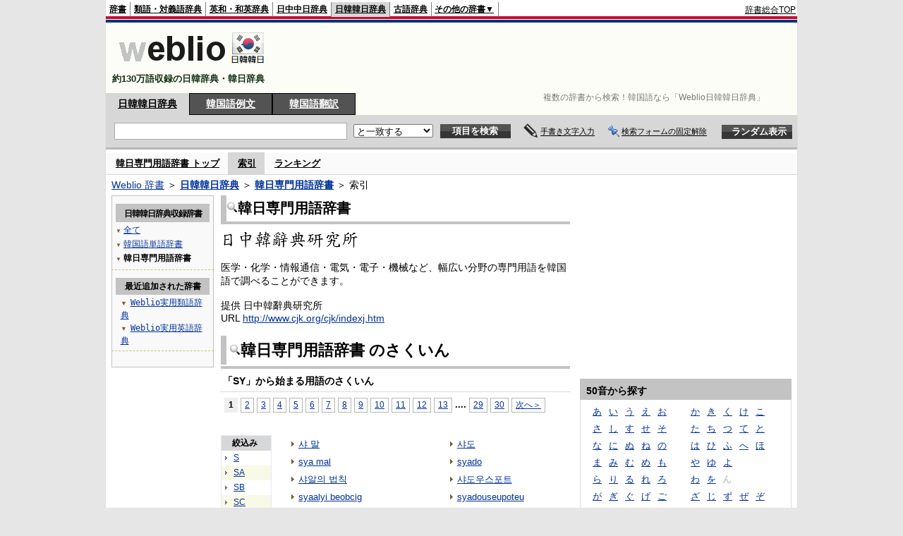

--- FILE ---
content_type: text/html;charset=UTF-8
request_url: https://kjjk.weblio.jp/category/knsyj/s-y
body_size: 17142
content:
<!DOCTYPE HTML PUBLIC "-//W3C//DTD HTML 4.01 Transitional//EN">
<html lang="ja">
<head>
    <meta http-equiv="Content-Type" content="text/html; charset=UTF-8">

<script type="text/javascript" src="https://cdn.weblio.jp/e7/script/include/lib/jquery.min-1.4.4.js?tst=2026011613"
        charset="UTF-8"></script>
<script type="text/javascript" src="//ajax.googleapis.com/ajax/libs/jqueryui/1.8.24/jquery-ui.min.js"
        charset="UTF-8"></script>
<!-- DataLayer -->
<script>
    
    dataLayer = [{
        
        'splitTest': 'B'
    }];
</script>
<!-- /DataLayer -->
<!-- Start Google Tag Manager -->
<script>
    (function(w,d,s,l,i) {
        w[l]=w[l]||[];
        w[l].push({'gtm.start':new Date().getTime(),event:'gtm.js'});
        var f=d.getElementsByTagName(s)[0],j=d.createElement(s),dl=l!='dataLayer'?'&l='+l:'';
        j.async=true;
        j.src='//www.googletagmanager.com/gtm.js?id='+i+dl;
        f.parentNode.insertBefore(j,f);
    })(window,document,'script','dataLayer','GTM-WCM52W');
</script>
<!-- End Google Tag Manager -->
<link rel="manifest" href="https://kjjk.weblio.jp/manifest.json"/>
<link rel="icon" sizes="144x144" href="https://cdn.weblio.jp/e7/img/favicon/kjjk.png"/>
<link rel="apple-touch-icon" href="https://cdn.weblio.jp/e7/img/favicon/kjjk.png"/>
<title>索引「SY」 - 日韓韓日専門用語 - Weblio日韓韓日辞典</title>
<meta name="description" content="韓日専門用語辞書の索引「SY」。例えば、샤 말、sya mal、샤알의 법칙、syaalyi beobcig、샤아프 계열、syaapeu gyeyeol、샤아프 샌드、syaapeu saendeu、샤아프벤드、syaapeubendeu、などの用語があります。">
<meta name="keywords" content="韓日専門用語辞書,Weblio日韓韓日辞典,샤 말,sya mal,샤알의 법칙,syaalyi beobcig,샤아프 계열,syaapeu gyeyeol,샤아프 샌드,syaapeu saendeu,샤아프벤드,syaapeubendeu">
<link rel="stylesheet" type="text/css" href="https://cdn.weblio.jp/e7/styles/pc/kjjk/wordlist/root.css?tst=2026011613">
<script type="text/javascript" src="https://cdn.weblio.jp/e7/script/word_list.js?tst=2026011613" charset="UTF-8"></script>
<script type="text/javascript" src="https://cdn.weblio.jp/e7/script/fix_form_box.js?tst=2026011613" charset="UTF-8"></script>
<style>
    .mainWL {
        font-family: "MS Gothic", "平成角ゴシック", monospace, sans-serif;
        line-height: 1.5em;
        text-align: left;
        padding: 0;
    }
    #formBoxESelSmtIcn{
        background-image:url(https://cdn.weblio.jp/e7/img/icons/icnOblGy.png);
        background-position:0 0;
        background-repeat:no-repeat;
        display:block;
        float:left;
        height:11px;
        left:2px;
        position:relative;
        top:2px;
        width:11px;
    }
    .formBoxIClIcn{
        background-image:url(https://cdn.weblio.jp/e7/img/icons/FmCancel.png);
        background-repeat:no-repeat;
        border:none;
        cursor:pointer;
        display:block;
        height:22px;
        position:right;
        width:22px;
    }
    .CtgryUlL li,.CtgryUlR li{
        background:url(https://cdn.weblio.jp/e7/img/icons/IconArrBrn.png) no-repeat left center;
        font-family:arial, sans-serif;
        font-size:1.1em;
        list-style:none;
        margin:9px 0 0 8px;
        padding:1px 0 0 10px;
    }

    ul.RankBc{
        color:#000;
        line-height:1.5em;
        list-style-image:url(https://cdn.weblio.jp/e7/img/icon_note_gray.png);
        margin:0;
        padding:0 0 0 15px;
    }
    .mainWL{
        font-family:"ＭＳ ゴシック","平成角ゴシック",monospace, sans-serif;
        line-height:1.5em;
        text-align:left;
        padding:0;
    }
    #CtgryNimoji li.CtgryNimojiTd0{
        background:#fff url(https://cdn.weblio.jp/e7/img/icons/iconArrBS.png) no-repeat 5px center;
    }

    #CtgryNimoji li.CtgryNimojiTd1{
        background:#f9f9e8 url(https://cdn.weblio.jp/e7/img/icons/iconArrBS.png) no-repeat 5px center;
    }

    #CtgryNimoji li.Target2Char{
        background:#535353 url(https://cdn.weblio.jp/e7/img/icons/iconArrWS.png) no-repeat 5px center;
    }
    .mainBoxB table tr td p.mainRankU{
        background:url(https://cdn.weblio.jp/e7/img/iconMainRankU.png) no-repeat center center;
        text-align:center;
        width:30px;
    }

    .mainBoxB table tr td p.mainRankD{
        background:url(https://cdn.weblio.jp/e7/img/iconMainRankD.png) no-repeat center center;
        text-align:center;
        width:30px;
    }

    .mainBoxB table tr td p.mainRankS{
        background:url(https://cdn.weblio.jp/e7/img/iconMainRankS.png) no-repeat center center;
        text-align:center;
        width:30px;
    }

    .mainBoxB table tr td p.mainRankN{
        background:url(https://cdn.weblio.jp/e7/img/iconMainRankN.png) no-repeat center center;
        text-align:center;
        width:30px;
    }
    .treeBoxC a:link, .treeBoxC a:visited, .treeBoxC a:active{
        font-family:"MS Gothic","平成角ゴシック",monospace,sans-serif;
        line-height:1.5em;
        padding:0 4px 0 5px;
    }
    .topAdIMGSp a{
        background:url(https://cdn.weblio.jp/e7/img/iconCrcRd.png) no-repeat left 0.1em;
        font-size:0.9em;
        font-weight:bold;
        padding-left:1.2em;
    }
    .sideBoxBRHCom{
        background-color:#c3c3c3;
        border:#c3c3c3 solid;
        border-width:0 0 1px 0;
        color:#000;
        font-weight:bold;
        margin:0;
        padding:5px 3px 5px 7px;
        text-align:left;
    }
    .sideBoxBRCCom{
        background-color:#f9f9f9;
        border:#ccc solid;
        border-width:0 1px 1px 1px;
        margin-bottom:10px;
        padding:5px;
        text-align:left;
    }
    .sideBxStGyH{
        background-color:#ccc;
        background-image:url(https://cdn.weblio.jp/e7/img/icons/bgSideBxStGy.png);
        background-position:0 0;
        background-repeat:repeat-x;
        border:#666 solid 1px;
        color:#fff;
        height:24px;
    }
    .sideBxAdbH{
        background-color:#ccc;
        background-image:url(https://cdn.weblio.jp/e7/img/icons/bgSideBxStGy.png);
        background-position:0 0;
        background-repeat:repeat-x;
        border:#666 solid 1px;
        color:#fff;
        height:24px;
    }
    .sideBxCrmExH{
        background-color:#ccc;
        background-image:url(https://cdn.weblio.jp/e7/img/icons/bgSideBxStGy.png);
        background-position:0 0;
        background-repeat:repeat-x;
        border:#666 solid 1px;
        color:#fff;
        height:24px;
    }
    .adH a{
        background:url(https://cdn.weblio.jp/e7/img/iconArrRd.png) no-repeat left 0.1em;
        margin-right:10px;
        padding-left:12px;
    }
    .adW a{
        background:url(https://cdn.weblio.jp/e7/img/iconArrRd.png) no-repeat left 0.2em;
        margin-right:10px;
        padding-left:12px;
    }
    .wrpCmp{
        border:#ffd320 solid;
        border-width:0 0 1px 0;
        height:25px;
        margin:15px 0 5px 0;
    }

    .wrpCmp p{
        border:#ffd320 solid;
        border-width:0 0 0 5px;
        font-size:1.3em;
        height:20px;
        margin:0;
        padding:0 0 3px 5px;
    }
    .wrpCmpCom{
        border:#c3c3c3 solid;
        border-width:0 0 1px 0;
        height:25px;
        margin:15px 0 5px 0;
    }
    .wrpCmpCom p{
        border:#c3c3c3 solid;
        border-width:0 0 0 5px;
        font-size:1.3em;
        height:20px;
        margin:0;
        padding:0 0 3px 5px;
    }
    .adU a{
        background:url(https://cdn.weblio.jp/e7/img/iconCrcRd.png) no-repeat left 0.1em;
        font-size:1.1em;
        font-weight:bold;
        padding-left:1.2em;
    }
    .wrpIMCmp{
        border:#ffd320 solid;
        border-width:0 0 1px 0;
        height:25px;
        margin:5px 0 5px 0;
    }

    .wrpIMCmp p{
        border:#ffd320 solid;
        border-width:0 0 0 5px;
        font-size:1.1em;
        font-weight:bolder;
        height:18px;
        margin:0;
        padding:2px 0 5px 5px;
    }
    .wrpIMCmpCom{
        border:#c3c3c3 solid;
        border-width:0 0 1px 0;
        height:25px;
        margin:5px 0 5px 0;
    }

    .wrpIMCmpCom p{
        border:#c3c3c3 solid;
        border-width:0 0 0 5px;
        font-size:1.1em;
        font-weight:bolder;
        height:18px;
        margin:0;
        padding:2px 0 5px 5px;
    }
    .adFISb .adHIcn{
        background-image:url(https://cdn.weblio.jp/e7/img/icons/iconYkP.png);
        background-position:0 0;
        background-repeat:no-repeat;
        display:block;
        float:left;
        height:13px;
        margin:3px 0 0 0;
        padding:0 0 0 0;
        width:14px;
    }
    .adFIBIcn .adHIcn{
        background-image:url(https://cdn.weblio.jp/e7/img/icons/iconYkP.png);
        background-position:-14px 0;
        background-repeat:no-repeat;
        display:block;
        float:left;
        height:13px;
        margin:3px 0 0 0;
        padding:0 0 0 0;
        width:14px;
    }

    .adFISbWrpTwo .adHSpl{
        background-image:url(https://cdn.weblio.jp/e7/img/icons/wRenew/iconPntPk.png);
        background-position:left center;
        background-repeat:no-repeat;
        padding-left:10px;
    }
    .adFISbWrpFt .adFIIcn{
        background-image:url(https://cdn.weblio.jp/e7/img/icons/adBoxArrow.png);
        background-repeat:no-repeat;
        height:40px;
        width:40px;
    }
    .topAdIMM a{
        background:url(https://cdn.weblio.jp/e7/img/iconPrRd.png) no-repeat left 0.1em;
        font-size:0.9em;
        padding-left:2.2em;
    }
    .ocmAdHIcnImg{
        background-image:url(https://cdn.weblio.jp/e7/img/icons/wRenew/iconPntPk.png);
        background-position:left center;
        background-repeat:no-repeat;
        height:10px;
        padding-left:10px;
        width:6px;
    }
    .sideBoxHCom{
        background-color:#c3c3c3;
        color:#000;
        font-weight:bold;
        margin:0;
        padding:5px 0;
        text-align:left;
    }
    .bulb0{
        background-image:url(https://cdn.weblio.jp/e7/img/icons/iconBLB.png);
        background-position:0 0;
        background-repeat:no-repeat;
        height:0%;
        margin:0 0 0 0;
        padding:0 49px 1px 0;
        position:relative;
        top:-2px;
    }
    .bulb1{
        background-image:url(https://cdn.weblio.jp/e7/img/icons/iconBLB.png);
        background-position:0 -12px;
        background-repeat:no-repeat;
        height:0%;
        margin:0 0 0 0;
        padding:0 49px 1px 0;
        position:relative;
        top:-2px;
    }
    .bulb2{
        background-image:url(https://cdn.weblio.jp/e7/img/icons/iconBLB.png);
        background-position:0 -24px;
        background-repeat:no-repeat;
        height:0%;
        margin:0 0 0 0;
        padding:0 49px 1px 0;
        position:relative;
        top:-2px;
    }
    .bulb3{
        background-image:url(https://cdn.weblio.jp/e7/img/icons/iconBLB.png);
        background-position:0 -36px;
        background-repeat:no-repeat;
        height:0%;
        margin:0 0 0 0;
        padding:0 49px 1px 0;
        position:relative;
        top:-2px;
    }
    .bulb4{
        background-image:url(https://cdn.weblio.jp/e7/img/icons/iconBLB.png);
        background-position:0 -48px;
        background-repeat:no-repeat;
        height:0%;
        margin:0 0 0 0;
        padding:0 49px 1px 0;
        position:relative;
        top:-2px;
    }
    .bulb5{
        background-image:url(https://cdn.weblio.jp/e7/img/icons/iconBLB.png);
        background-position:0 -60px;
        background-repeat:no-repeat;
        height:0%;
        margin:0 0 0 0;
        padding:0 49px 1px 0;
        position:relative;
        top:-2px;
    }
    .kanaAlpha{
        display:block;
        font-family:"MS Gothic","平成角ゴシック",monospace,sans-serif;
        font-size:13px;
        margin:0 0 10px 7px;
        line-height:1.85em;
        text-align:left;
    }
    .sideBxStApHCmn{
        background-color:#ccc;
        background-image:url(https://cdn.weblio.jp/e7/img/icons/bgSideBxStGy.png);
        background-position:0 0;
        background-repeat:repeat-x;
        border:#666 solid 1px;
        color:#fff;
        height:24px;
        padding:0;
        margin:0;
        _width:300px;
    }
    .sideBxPblshDlH{
        background-color:#ccc;
        background-image:url(https://cdn.weblio.jp/e7/img/icons/bgSideBxStGy.png);
        background-position:0 0;
        background-repeat:repeat-x;
        border:#666 solid 1px;
        color:#fff;
        height:24px;
        margin:0;
        padding:0;
        _width:300px;
    }
    .sideBoxWLH{
        background:url(https://cdn.weblio.jp/e7/img/cateSideBBgGry.png) no-repeat;
        border:#ffd320 solid;
        border-width:0 0 1px 5px;
        font-weight:bold;
        height:25px;
    }
    .sideWordList *{
        font-family:"MS Gothic","平成角ゴシック",monospace,sans-serif;
    }
    .sideBoxRH{
        border:#ffd320 solid 1px;
        color:#000;
        font-weight:bold;
        margin:0;
    }
    .sideBoxRH p{
        background-color:#ffd320;
        border:#fff solid 1px;
        font-weight:bold;
        margin:0;
        padding:3px;
    }
    .sideBoxRHCom{
        background-color:#c3c3c3;
        color:#000;
        font-weight:bold;
        margin:0;
        padding:5px 3px 5px 7px;
        text-align:left;
    }
    .sideBoxRC{
        border:#ffd320 solid;
        border-width:0 1px 1px 1px;
        margin-bottom:10px;
        padding:0 0 15px 0;
        text-align:center;
    }
    .sideRankHH a{
        background:url(https://cdn.weblio.jp/e7/img/iconBoxArrBl.png) no-repeat left center;
        padding:0 0 0 15px;
    }

    .sideRankHM a{
        background:url(https://cdn.weblio.jp/e7/img/iconBoxArrBl.png) no-repeat left center;
        padding:0 0 0 15px;
    }

    .sideRankHL a{
        background:url(https://cdn.weblio.jp/e7/img/iconBoxArrBl.png) no-repeat left center;
        padding:0 0 0 15px;
    }
    .sideBoxRC table tr td p.sideRankU{
        background:url(https://cdn.weblio.jp/e7/img/iconSideRankU.png) no-repeat center center;
        text-align:center;
        width:30px;
    }

    .sideBoxRC table tr td p.sideRankD{
        background:url(https://cdn.weblio.jp/e7/img/iconSideRankD.png) no-repeat center center;
        text-align:center;
        width:30px;
    }

    .sideBoxRC table tr td p.sideRankS{
        background:url(https://cdn.weblio.jp/e7/img/iconSideRankS.png) no-repeat center center;
        text-align:center;
        width:30px;
    }

    .sideBoxRC table tr td p.sideRankN{
        background:url(https://cdn.weblio.jp/e7/img/iconSideRankN.png) no-repeat center center;
        text-align:center;
        width:30px;
    }
    .sideRank .sideRankMO{
        background:url(https://cdn.weblio.jp/e7/img/iconPlus.png) no-repeat;
        margin:10px 0 10px 20px;
        padding-left:12px;
    }

    .sideRank .sideRankMC{
        background:url(https://cdn.weblio.jp/e7/img/iconMinus.png) no-repeat;
        margin:10px 0 10px 20px;
        padding-left:12px;
    }
    .sideRankD div p{
        background:url(https://cdn.weblio.jp/e7/img/arrow_right_grn.png) no-repeat;
        margin:10px 0 10px 30px;
        padding-left:10px;
    }

    .sideBoxCal{
        border:#ffd320 solid;
        border-width:0 1px 1px 1px;
        margin-bottom:10px;
        padding:0 0 15px 0;
        text-align:center;
    }

    .sideBoxCal div.sideRankBtnY{
        border-bottom:#ffd320 dotted 2px;
        padding:4px 0 8px 2px;
        text-align:left;
    }
    .sideBoxCal div.sideRankBtnM{
        border-bottom:#ffd320 dotted 1px;
        padding:6px 0 2px 20px;
        text-align:left;
    }
    .sideBoxCalCom{
        background-color:#f9f9f9;
        border:#ccc solid;
        border-width:0 1px 1px 1px;
        margin-bottom:10px;
        padding:0 0 15px 0;
        text-align:center;
    }
    .sideBoxBRH{
        border:#ffd320 solid 1px;
        color:#000;
        font-weight:bold;
        margin:0;
    }
    .sideBoxBRH p{
        background-color:#ffd320;
        border:#fff solid 1px;
        font-weight:bold;
        margin:0;
        padding:3px;
    }
    .sideBoxBRC{
        border:#ffd320 solid;
        border-width:0 1px 1px 1px;
        margin-bottom:10px;
        padding:6px 6px 0 6px;
    }
    #rankHCom{
        background-color:#c3c3c3;
        color:#000;
    }
    #footCat{
        background-color:#f9f9f9;
        border-bottom:#c0c0c0 solid 1px;
        color:#9e9e9e;
        font-size:0.8em;
        line-height:1.3em;
        padding:6px 0;
        text-align:center;
    }
</style>
<script type="text/javascript">handwritingRecognitionKr("02b9230de7855c20");</script></head>
<body>
<!-- Start Google Tag Manager (noscript) -->
<noscript>
  <iframe src="//www.googletagmanager.com/ns.html?id=GTM-WCM52W" height="0" width="0" style="display:none;visibility:hidden"></iframe>
</noscript>
<!-- End Google Tag Manager (noscript) -->
<div ID=base>
    <div ID=layout>
        <a name="top"></a>
        <div ID=headMidashiC>
    <h1 title="複数の辞書から検索！韓国語なら「Weblio日韓韓日辞典」">
        複数の辞書から検索！韓国語なら「Weblio日韓韓日辞典」
    </h1>
</div>
<div ID=headBarKr>
    <div ID=headBarL>
        <p>
    <a href="https://www.weblio.jp/" title="辞典・百科事典の検索サービス - Weblio辞書">辞書</a>
</p>
<p>
    <a href="https://thesaurus.weblio.jp/" title="類語辞典・シソーラス・対義語 - Weblio辞書">類語・対義語辞典</a>
</p>
<p>
    <a href="https://ejje.weblio.jp/" title="英和辞典・和英辞典 - Weblio辞書">英和・和英辞典</a>
</p>
<p>
    <a href="https://cjjc.weblio.jp/" title="中国語辞書 - Weblio日中中日辞典">日中中日辞典</a>
</p>
<p class=headBarSelKr>
    <a href="https://kjjk.weblio.jp/" title="韓国語辞書 - Weblio日韓韓日辞典">日韓韓日辞典</a>
</p>
<p>
    <a href="https://kobun.weblio.jp/" title="古文辞書 - Weblio古語辞典">古語辞典</a>
</p>
<ul 
        ID=NaviNoPulDwn
        onmouseout="showGlobalNaviOtherLinks();"
        onmouseover="showGlobalNaviOtherLinks();">
    <li ID=NaviNoPulDwnLi>その他の辞書▼
        <ul ID=NaviNoPulDwnLiUl>
            <li class=NaviNoPulDwnLiUlLi>
                <a href="https://fjjf.weblio.jp/" title="フランス語辞書 - Weblioフランス語辞典">フランス語辞典</a></li>
            </li>
            <li class=NaviNoPulDwnLiUlLi>
                <a href="https://njjn.weblio.jp/" title="インドネシア語辞書 - Weblioインドネシア語辞典">インドネシア語辞典</a>
            </li>
            <li class=NaviNoPulDwnLiUlLi>
                <a href="https://tjjt.weblio.jp/" title="タイ語辞書 - Weblioタイ語辞典">タイ語辞典</a>
            </li>
            <li class=NaviNoPulDwnLiUlLi>
                <a href="https://vjjv.weblio.jp/" title="ベトナム語辞書 - Weblioベトナム語辞典">ベトナム語辞典</a>
            </li>
            </ul>
    </li>
</ul>
</div>
    <div ID=headBarR>
        <span class=headBarRLg>
            <span id=hdUsrInfoJS title="ログイン"></span></span>
        <a href="https://www.weblio.jp/"
           title="辞典・百科事典の検索サービス - Weblio辞書">辞書総合TOP</a>
        </div>
    <b class=clr></b>
</div>


<table ID=logoBar summary="検索ボックスのテーブル">
    <tr>
        <td ID=logoBarL>
            <a href="https://kjjk.weblio.jp/" title="韓国語辞書 - Weblio日韓韓日辞典"><img
                    src="https://cdn.weblio.jp/e7/img/logoKr_LM.png"
                    alt="韓国語辞書 - Weblio日韓韓日辞典"></a>

            <div ID=logoBarCC>約130万語収録の日韓辞典・韓日辞典
            </div>

        </td>
        <td ID=logoBarR>
            <script>
    google_ad_client = "ca-pub-2521481089881749";
    google_ad_slot = "4636015102";
    google_ad_width = 728;
    google_ad_height = 90;
    
        google_ad_region = "Weblio_kjjk";
    </script>
<script type="text/javascript" src="https://pagead2.googlesyndication.com/pagead/show_ads.js"></script>
</td>
    </tr>
</table>
<form action="https://kjjk.weblio.jp/content_find" method="get" name="f">
<div ID=formBoxWrp>
<p class=formBoxCC>
<a href="https://kjjk.weblio.jp/" title="日韓韓日辞典">日韓韓日辞典</a>
</p>
<p onclick="ht(this, 'https://kjjk.weblio.jp/sentence/content/');" class=formBoxCW>
<a onclick="return cu(this, 'https://kjjk.weblio.jp/sentence/content/')" href="https://kjjk.weblio.jp/sentence/" title="韓国語例文">韓国語例文</a></p>
<p class=formBoxCW>
<a href="https://translate.weblio.jp/korean/" title="韓国語翻訳">韓国語翻訳</a>
</p>
<br class=clr>
<div ID=formBoxCntC><table ID=headBxT><tr><td ID=headBxTL><table class=formBoxIWrp><tr><td><input class="formBoxITxt" value="" maxlength="2048" type="text" name="query" id="combo_txt"></td><td><span class="combo_txt_clr formBoxIClIcnNon">&nbsp;</span></td></tr></table></td><td ID=headBxTC><select name="searchType" class=formSelect>
<option value="exact" selected>と一致する</option>
<option value="prefix">で始まる</option>
<option value="contains">を含む</option>
<option value="suffix">で終わる</option>
<option value="text">を解説文に含む</option>
</select>
</td>
<td ID=headBxTR><input type="submit" value="項目を検索" class=formButton><span class=inKoWrp><span class=inKoH>&nbsp;</span><span class=inKoB>&nbsp;</span></span></td><td class=hwrPpUpTrgr><img src="https://cdn.weblio.jp/e7/img/icons/iconhwrPpUp.png" alt="" class=hwrPpUpTrgrBtn><b>手書き文字入力</b></td>
<td class=formBoxLEBtnFxWrp><img src="https://cdn.weblio.jp/e7/img/icons/iconFxFmOn.png" alt="" class=formBoxLEFxFmBtn><b class=formBoxLEFxFmTxt></b></td>
<td ID=formBoxR><input type="submit" name="random-select" value="ランダム表示" class=formBoxRd><span class=inRnWrp><span class=inRnCnt><span class=inRnH>&nbsp;</span><span class=inRnB>&nbsp;</span></span></span></td></tr></table><br class=clr></div></div></form><form action="https://kjjk.weblio.jp/content_find" method="get" name="fhfx">
<input type="hidden" name="fixFmFocusType" value="">
<div ID=formFixBoxWrp>
<div ID=formFixBoxB>
<div ID=formFixBoxCntC><table ID=headFixBxT><tr><td ID=headFixBxTL><table class=formBoxIWrp>
<tr><td><input class="formBoxITxt" value="" maxlength="2048" type="text" name="query" id="combo_fix_txt"></td><td><span class="combo_txt_clr formBoxIClIcnNon">&nbsp;</span></td></tr></table></td><td ID=headFixBxTC><select name="searchType" class=formSelect>
<option value="exact" selected>と一致する</option>
<option value="prefix">で始まる</option>
<option value="contains">を含む</option>
<option value="suffix">で終わる</option>
<option value="text">を解説文に含む</option>
</select>
</td>
<td ID=headFixBxTR><input type="submit" value="項目を検索" class=formButton><span class=inKoWrp><span class=inKoH>&nbsp;</span><span class=inKoB>&nbsp;</span></span></td><td class=hwrPpUpTrgr><img src="https://cdn.weblio.jp/e7/img/icons/iconhwrPpUp.png" alt="" class=hwrPpUpTrgrBtn><b>手書き文字入力</b></td>
<td class=formBoxLEBtnFxWrp><img src="https://cdn.weblio.jp/e7/img/icons/iconFxFmOn.png" alt="" class=formBoxLEFxFmBtn><b class=formBoxLEFxFmTxt></b></td>
<td ID=formFixBoxR><input type="submit" name="random-select" value="ランダム表示" class=formBoxRd><span class=inRnWrp><span class=inRnCnt><span class=inRnH>&nbsp;</span><span class=inRnB>&nbsp;</span></span></span></td></tr></table><br class=clr>
</div>
<br class=clr></div></div></form><script type="text/javascript"><!--
$(document).ready(function(){

});

//--></script>
<div ID=headBoxCmk>
    </div>
<!-- メニュー開始 -->
<div ID=menu>
<div ID=menuWrap><!--[if IE]><div ID=menuWrapIE><![endif]--><div class=menuOff><a href="https://kjjk.weblio.jp/cat/knsyj">韓日専門用語辞書 トップ</a></div><div class=menuOn><a href="https://kjjk.weblio.jp/category/knsyj" class=selectedMenu>索引</a></div><div class=menuOff><a href="https://kjjk.weblio.jp/ranking/knsyj">ランキング</a></div><br class=clr>
<!--[if IE]></div><![endif]--></div></div>
<!-- /メニュー終了 -->
<div ID=topic><a href="https://www.weblio.jp/" title="辞典・百科事典の検索サービス - Weblio辞書">Weblio 辞書</a> ＞ <b><a href="https://kjjk.weblio.jp/" title="日韓韓日辞典">日韓韓日辞典</a></b> ＞ <b><a href="https://kjjk.weblio.jp/cat/knsyj" title="韓日専門用語辞書">韓日専門用語辞書</a></b> ＞ 索引</div>

        <!-- コンテンツ開始 -->
        <div ID=wrapper>

            <!-- メイン開始 -->
            <div ID=main>

                <!-- メインナビ開始 -->
                <div class=mainBoxH>
<h2><img src="https://cdn.weblio.jp/e7/img/IconMagnif.png" alt="">韓日専門用語辞書</h2>
</div>
<div class=mainBoxB>
<table ID=introLgDict>
<tr>
<td>
<a href="https://www.weblio.jp/redirect?dictCode=KNSYJ&amp;url=http%3A%2F%2Fwww.cjk.org%2Fcjk%2Findexj.htm" class=lgDict><img class=lgDictLg src="https://cdn.weblio.jp/e7/img/lg_knsyj.png" alt="日中韓辭典研究所" width="196" height="31"><img src="https://cdn.weblio.jp/e7/img/spacer.gif" class=lgDictSp alt="日中韓辭典研究所" width="198" height="33" style="display:block;position:relative;margin-top:-33px;"></a><br>
医学・化学・情報通信・電気・電子・機械など、幅広い分野の専門用語を韓国語で調べることができます。<br><br>
提供 日中韓辭典研究所<br>
URL <a href="https://www.weblio.jp/redirect?dictCode=KNSYJ&amp;url=http%3A%2F%2Fwww.cjk.org%2Fcjk%2Findexj.htm" title="">http://www.cjk.org/cjk/indexj.htm</a>
</td>
</tr>
</table>

</div>
<!-- メインナビ終了 -->

                <div class=mainBoxH>
                            <table>
                                <tr>
                                    <td class=mainBoxHTL><h2><img
                                            src="https://cdn.weblio.jp/e7/img/IconMagnif.png"
                                            alt="">韓日専門用語辞書 のさくいん</h2></td>
                                    <td class=mainBoxHTR></td>
                                </tr>
                            </table>
                        </div>
                        <div class=mainBoxB>
                            <p class=kashira>
                                「SY」から始まる用語のさくいん
                            </p>
                            <div class=CtgryPg>
                                <!--[if !IE]>--><span class=CtgryPgNIE><!--<![endif]-->
<span class=TargetPage>1</span>
<a href="https://kjjk.weblio.jp/category/knsyj/s-y/2">2</a>
<a href="https://kjjk.weblio.jp/category/knsyj/s-y/3">3</a>
<a href="https://kjjk.weblio.jp/category/knsyj/s-y/4">4</a>
<a href="https://kjjk.weblio.jp/category/knsyj/s-y/5">5</a>
<a href="https://kjjk.weblio.jp/category/knsyj/s-y/6">6</a>
<a href="https://kjjk.weblio.jp/category/knsyj/s-y/7">7</a>
<a href="https://kjjk.weblio.jp/category/knsyj/s-y/8">8</a>
<a href="https://kjjk.weblio.jp/category/knsyj/s-y/9">9</a>
<a href="https://kjjk.weblio.jp/category/knsyj/s-y/10">10</a>
<a href="https://kjjk.weblio.jp/category/knsyj/s-y/11">11</a>
<a href="https://kjjk.weblio.jp/category/knsyj/s-y/12">12</a>
<a href="https://kjjk.weblio.jp/category/knsyj/s-y/13">13</a>
<span class=tripleDot>...</span>.
<a href="https://kjjk.weblio.jp/category/knsyj/s-y/29">29</a>
<a href="https://kjjk.weblio.jp/category/knsyj/s-y/30">30</a>
<a href="https://kjjk.weblio.jp/category/knsyj/s-y/2">次へ＞</a>
<!--[if !IE]>--></span><!--<![endif]-->
<br>
</div>
                            <br>
                            <div class=CtgryLink>
                                <ul ID="CtgryNimoji">
                                    <li ID="CtgryNimojiHead">絞込み</li>
                                    <li class=CtgryNimojiTd0><a href="https://kjjk.weblio.jp/category/knsyj/s">S</a></li>
<li class=CtgryNimojiTd1><a href="https://kjjk.weblio.jp/category/knsyj/s-a">SA</a></li>
<li class=CtgryNimojiTd0><a href="https://kjjk.weblio.jp/category/knsyj/s-b">SB</a></li>
<li class=CtgryNimojiTd1><a href="https://kjjk.weblio.jp/category/knsyj/s-c">SC</a></li>
<li class=CtgryNimojiTd0><a href="https://kjjk.weblio.jp/category/knsyj/s-d">SD</a></li>
<li class=CtgryNimojiTd1><a href="https://kjjk.weblio.jp/category/knsyj/s-e">SE</a></li>
<li class=CtgryNimojiTd0><a href="https://kjjk.weblio.jp/category/knsyj/s-f">SF</a></li>
<li class=CtgryNimojiTd1><a href="https://kjjk.weblio.jp/category/knsyj/s-g">SG</a></li>
<li class=CtgryNimojiTd0><a href="https://kjjk.weblio.jp/category/knsyj/s-h">SH</a></li>
<li class=CtgryNimojiTd1><a href="https://kjjk.weblio.jp/category/knsyj/s-i">SI</a></li>
<li class=CtgryNimojiTd0><a href="https://kjjk.weblio.jp/category/knsyj/s-j">SJ</a></li>
<li class=CtgryNimojiTd1><a href="https://kjjk.weblio.jp/category/knsyj/s-k">SK</a></li>
<li class=CtgryNimojiTd0><a href="https://kjjk.weblio.jp/category/knsyj/s-l">SL</a></li>
<li class=CtgryNimojiTd1><a href="https://kjjk.weblio.jp/category/knsyj/s-m">SM</a></li>
<li class=CtgryNimojiTd0><a href="https://kjjk.weblio.jp/category/knsyj/s-n">SN</a></li>
<li class=CtgryNimojiTd1><a href="https://kjjk.weblio.jp/category/knsyj/s-o">SO</a></li>
<li class=CtgryNimojiTd0><a href="https://kjjk.weblio.jp/category/knsyj/s-p">SP</a></li>
<li class=CtgryNimojiTd1><a href="https://kjjk.weblio.jp/category/knsyj/s-q">SQ</a></li>
<li class=CtgryNimojiTd0><a href="https://kjjk.weblio.jp/category/knsyj/s-r">SR</a></li>
<li class=CtgryNimojiTd1><a href="https://kjjk.weblio.jp/category/knsyj/s-s">SS</a></li>
<li class=CtgryNimojiTd0><a href="https://kjjk.weblio.jp/category/knsyj/s-t">ST</a></li>
<li class=CtgryNimojiTd1><a href="https://kjjk.weblio.jp/category/knsyj/s-u">SU</a></li>
<li class=CtgryNimojiTd0><a href="https://kjjk.weblio.jp/category/knsyj/s-v">SV</a></li>
<li class=CtgryNimojiTd1><a href="https://kjjk.weblio.jp/category/knsyj/s-w">SW</a></li>
<li class=CtgryNimojiTd0><b class=NoEntry>SX</b></li>
<li class=Target2Char><b class=TargetCharKr>SY</b></li>
<li class=CtgryNimojiTd0><a href="https://kjjk.weblio.jp/category/knsyj/s-z">SZ</a></li>
<li class=CtgryNimojiTd1><b class=NoEntry>S(50音)</b></li>
<li class=CtgryNimojiTd0><b class=NoEntry>S(タイ文字)</b></li>
<li class=CtgryNimojiTd1><b class=NoEntry>S(数字)</b></li>
<li class=CtgryNimojiTd0><a href="https://kjjk.weblio.jp/category/knsyj/s-sign">S(記号)</a></li>
</ul>
                                <ul class=CtgryUlL>
<li><a href="https://kjjk.weblio.jp/content/%EC%83%A4+%EB%A7%90" title="샤 말" class=crosslink>샤 말</a></li>
<li><a href="https://kjjk.weblio.jp/content/sya+mal" title="sya mal" class=crosslink>sya mal</a></li>
<li><a href="https://kjjk.weblio.jp/content/%EC%83%A4%EC%95%8C%EC%9D%98+%EB%B2%95%EC%B9%99" title="샤알의 법칙" class=crosslink>샤알의 법칙</a></li>
<li><a href="https://kjjk.weblio.jp/content/syaalyi+beobcig" title="syaalyi beobcig" class=crosslink>syaalyi beobcig</a></li>
<li><a href="https://kjjk.weblio.jp/content/%EC%83%A4%EC%95%84%ED%94%84+%EA%B3%84%EC%97%B4" title="샤아프 계열" class=crosslink>샤아프 계열</a></li>
<li><a href="https://kjjk.weblio.jp/content/syaapeu+gyeyeol" title="syaapeu gyeyeol" class=crosslink>syaapeu gyeyeol</a></li>
<li><a href="https://kjjk.weblio.jp/content/%EC%83%A4%EC%95%84%ED%94%84+%EC%83%8C%EB%93%9C" title="샤아프 샌드" class=crosslink>샤아프 샌드</a></li>
<li><a href="https://kjjk.weblio.jp/content/syaapeu+saendeu" title="syaapeu saendeu" class=crosslink>syaapeu saendeu</a></li>
<li><a href="https://kjjk.weblio.jp/content/%EC%83%A4%EC%95%84%ED%94%84%EB%B2%A4%EB%93%9C" title="샤아프벤드" class=crosslink>샤아프벤드</a></li>
<li><a href="https://kjjk.weblio.jp/content/syaapeubendeu" title="syaapeubendeu" class=crosslink>syaapeubendeu</a></li>
<li><a href="https://kjjk.weblio.jp/content/%EC%83%A4%EC%95%84%ED%94%84%EB%B2%A4%ED%8A%B8" title="샤아프벤트" class=crosslink>샤아프벤트</a></li>
<li><a href="https://kjjk.weblio.jp/content/syaapeubenteu" title="syaapeubenteu" class=crosslink>syaapeubenteu</a></li>
<li><a href="https://kjjk.weblio.jp/content/%EC%83%A4%EC%95%84%ED%94%84%EC%B9%B4%ED%8A%B8%EC%98%A4%ED%94%84" title="샤아프카트오프" class=crosslink>샤아프카트오프</a></li>
<li><a href="https://kjjk.weblio.jp/content/syaapeukateuopeu" title="syaapeukateuopeu" class=crosslink>syaapeukateuopeu</a></li>
<li><a href="https://kjjk.weblio.jp/content/%EC%83%A4%EC%95%84%ED%94%84%EC%BB%A4%ED%8A%B8%EC%98%A4%ED%94%84" title="샤아프커트오프" class=crosslink>샤아프커트오프</a></li>
<li><a href="https://kjjk.weblio.jp/content/syaapeukeoteuopeu" title="syaapeukeoteuopeu" class=crosslink>syaapeukeoteuopeu</a></li>
<li><a href="https://kjjk.weblio.jp/content/%EC%83%A4%EC%95%84%ED%94%84%ED%8A%B8+%EC%9A%94%EC%88%98%EB%A1%9C" title="샤아프트 요수로" class=crosslink>샤아프트 요수로</a></li>
<li><a href="https://kjjk.weblio.jp/content/syaapeuteu+yosuro" title="syaapeuteu yosuro" class=crosslink>syaapeuteu yosuro</a></li>
<li><a href="https://kjjk.weblio.jp/content/%EC%83%A4%EC%95%84%ED%94%84%ED%8A%B8%EC%83%8C%EB%93%9C" title="샤아프트샌드" class=crosslink>샤아프트샌드</a></li>
<li><a href="https://kjjk.weblio.jp/content/syaapeuteusaendeu" title="syaapeuteusaendeu" class=crosslink>syaapeuteusaendeu</a></li>
<li><a href="https://kjjk.weblio.jp/content/%EC%83%A4%EC%95%84%ED%94%BC%EC%84%AC%EC%9C%A0" title="샤아피섬유" class=crosslink>샤아피섬유</a></li>
<li><a href="https://kjjk.weblio.jp/content/syaapiseomyu" title="syaapiseomyu" class=crosslink>syaapiseomyu</a></li>
<li><a href="https://kjjk.weblio.jp/content/%EC%83%B5+%EC%96%BC%EB%A1%9C%EC%96%B8%EC%8A%A4" title="샵 얼로언스" class=crosslink>샵 얼로언스</a></li>
<li><a href="https://kjjk.weblio.jp/content/syab+eolroeonseu" title="syab eolroeonseu" class=crosslink>syab eolroeonseu</a></li>
<li><a href="https://kjjk.weblio.jp/content/%EC%83%B5+%EA%B5%90%ED%99%98+%ED%92%88%EB%AA%A9" title="샵 교환 품목" class=crosslink>샵 교환 품목</a></li>
<li><a href="https://kjjk.weblio.jp/content/syab+gyohwan+pummog" title="syab gyohwan pummog" class=crosslink>syab gyohwan pummog</a></li>
<li><a href="https://kjjk.weblio.jp/content/%EC%83%B5+%EC%9D%B8+%EC%83%B5" title="샵 인 샵" class=crosslink>샵 인 샵</a></li>
<li><a href="https://kjjk.weblio.jp/content/syab+in+syab" title="syab in syab" class=crosslink>syab in syab</a></li>
<li><a href="https://kjjk.weblio.jp/content/%EC%83%B5+%EB%A7%88%EC%8A%A4%ED%84%B0+%EC%8B%9C%EC%8A%A4%ED%85%9C" title="샵 마스터 시스템" class=crosslink>샵 마스터 시스템</a></li>
<li><a href="https://kjjk.weblio.jp/content/syab+maseuteo+siseutem" title="syab maseuteo siseutem" class=crosslink>syab maseuteo siseutem</a></li>
<li><a href="https://kjjk.weblio.jp/content/%EC%83%B5+%ED%8D%BC%ED%8F%AC%EB%A8%BC%EC%8A%A4+%EB%B9%84%EC%9C%A8" title="샵 퍼포먼스 비율" class=crosslink>샵 퍼포먼스 비율</a></li>
<li><a href="https://kjjk.weblio.jp/content/syab+peopomeonseu+biyul" title="syab peopomeonseu biyul" class=crosslink>syab peopomeonseu biyul</a></li>
<li><a href="https://kjjk.weblio.jp/content/%EC%83%B5+%ED%94%8C%EB%A1%9C%EC%96%B4" title="샵 플로어" class=crosslink>샵 플로어</a></li>
<li><a href="https://kjjk.weblio.jp/content/syab+peulroeo" title="syab peulroeo" class=crosslink>syab peulroeo</a></li>
<li><a href="https://kjjk.weblio.jp/content/%EC%83%B5+%ED%83%80%EC%9E%84" title="샵 타임" class=crosslink>샵 타임</a></li>
<li><a href="https://kjjk.weblio.jp/content/syab+taim" title="syab taim" class=crosslink>syab taim</a></li>
<li><a href="https://kjjk.weblio.jp/content/%EC%83%A4%EB%B0%94" title="샤바" class=crosslink>샤바</a></li>
<li><a href="https://kjjk.weblio.jp/content/syaba" title="syaba" class=crosslink>syaba</a></li>
<li><a href="https://kjjk.weblio.jp/content/%EC%83%A4%EB%B2%A8+%EC%8A%A4%ED%8A%B8%EB%A1%9C%EC%BB%A4" title="샤벨 스트로커" class=crosslink>샤벨 스트로커</a></li>
<li><a href="https://kjjk.weblio.jp/content/syabel+seuteurokeo" title="syabel seuteurokeo" class=crosslink>syabel seuteurokeo</a></li>
<li><a href="https://kjjk.weblio.jp/content/%EC%83%A4%EB%B2%A8%EB%A1%9C%EB%8D%94" title="샤벨로더" class=crosslink>샤벨로더</a></li>
<li><a href="https://kjjk.weblio.jp/content/syabelrodeo" title="syabelrodeo" class=crosslink>syabelrodeo</a></li>
<li><a href="https://kjjk.weblio.jp/content/%EC%83%A4%EB%B8%94%EB%A6%AC" title="샤블리" class=crosslink>샤블리</a></li>
<li><a href="https://kjjk.weblio.jp/content/syabeulri" title="syabeulri" class=crosslink>syabeulri</a></li>
<li><a href="https://kjjk.weblio.jp/content/%EC%83%A4%EB%B8%8C%EB%A6%AC" title="샤브리" class=crosslink>샤브리</a></li>
<li><a href="https://kjjk.weblio.jp/content/syabeuri" title="syabeuri" class=crosslink>syabeuri</a></li>
<li><a href="https://kjjk.weblio.jp/content/%EC%83%A4%EB%B8%8C%EB%A6%AC%EC%97%90" title="샤브리에" class=crosslink>샤브리에</a></li>
<li><a href="https://kjjk.weblio.jp/content/syabeurie" title="syabeurie" class=crosslink>syabeurie</a></li>
<li><a href="https://kjjk.weblio.jp/content/%EC%83%A4%EB%B8%8C%EB%A1%A4" title="샤브롤" class=crosslink>샤브롤</a></li>
<li><a href="https://kjjk.weblio.jp/content/syabeurol" title="syabeurol" class=crosslink>syabeurol</a></li>
</ul>
<ul class=CtgryUlR>
<li><a href="https://kjjk.weblio.jp/content/%EC%83%A4%EB%8F%84" title="샤도" class=crosslink>샤도</a></li>
<li><a href="https://kjjk.weblio.jp/content/syado" title="syado" class=crosslink>syado</a></li>
<li><a href="https://kjjk.weblio.jp/content/%EC%83%A4%EB%8F%84%EC%9A%B0%EC%8A%A4%ED%8F%AC%ED%8A%B8" title="샤도우스포트" class=crosslink>샤도우스포트</a></li>
<li><a href="https://kjjk.weblio.jp/content/syadouseupoteu" title="syadouseupoteu" class=crosslink>syadouseupoteu</a></li>
<li><a href="https://kjjk.weblio.jp/content/%EC%83%A4%EB%8F%84%EC%9A%B0%ED%85%8C%EC%9D%B4%EB%B8%94" title="샤도우테이블" class=crosslink>샤도우테이블</a></li>
<li><a href="https://kjjk.weblio.jp/content/syadouteibeul" title="syadouteibeul" class=crosslink>syadouteibeul</a></li>
<li><a href="https://kjjk.weblio.jp/content/%EC%84%80%EB%8F%84+%EC%BA%90%EB%B9%84%EB%8B%9B" title="섀도 캐비닛" class=crosslink>섀도 캐비닛</a></li>
<li><a href="https://kjjk.weblio.jp/content/syaedo+kaebinis" title="syaedo kaebinis" class=crosslink>syaedo kaebinis</a></li>
<li><a href="https://kjjk.weblio.jp/content/%EC%84%80%EB%8F%84+%EB%A7%88%EC%8A%A4%ED%81%AC" title="섀도 마스크" class=crosslink>섀도 마스크</a></li>
<li><a href="https://kjjk.weblio.jp/content/syaedo+maseukeu" title="syaedo maseukeu" class=crosslink>syaedo maseukeu</a></li>
<li><a href="https://kjjk.weblio.jp/content/%EC%84%80%EB%8F%84+%EB%A7%88%EC%8A%A4%ED%81%AC+%EC%BB%AC%EB%9F%AC+%EC%88%98%EC%83%81%EA%B4%80" title="섀도 마스크 컬러 수상관" class=crosslink>섀도 마스크 컬러 수상관</a></li>
<li><a href="https://kjjk.weblio.jp/content/syaedo+maseukeu+keolreo+susanggwan" title="syaedo maseukeu keolreo susanggwan" class=crosslink>syaedo maseukeu keolreo susanggwan</a></li>
<li><a href="https://kjjk.weblio.jp/content/%EC%84%80%EB%8F%84+%EB%A7%88%EC%8A%A4%ED%81%AC%EA%B4%80" title="섀도 마스크관" class=crosslink>섀도 마스크관</a></li>
<li><a href="https://kjjk.weblio.jp/content/syaedo+maseukeugwan" title="syaedo maseukeugwan" class=crosslink>syaedo maseukeugwan</a></li>
<li><a href="https://kjjk.weblio.jp/content/%EC%84%80%EB%8F%84+%ED%8C%A8%EC%8A%A4%EC%9B%8C%EB%93%9C" title="섀도 패스워드" class=crosslink>섀도 패스워드</a></li>
<li><a href="https://kjjk.weblio.jp/content/syaedo+paeseuweodeu" title="syaedo paeseuweodeu" class=crosslink>syaedo paeseuweodeu</a></li>
<li><a href="https://kjjk.weblio.jp/content/%EC%84%80%EB%8F%84+%ED%8E%98%EC%9D%B4%EC%A7%95" title="섀도 페이징" class=crosslink>섀도 페이징</a></li>
<li><a href="https://kjjk.weblio.jp/content/syaedo+peijing" title="syaedo peijing" class=crosslink>syaedo peijing</a></li>
<li><a href="https://kjjk.weblio.jp/content/%EC%84%80%EB%8F%84+%EC%84%B9%ED%84%B0" title="섀도 섹터" class=crosslink>섀도 섹터</a></li>
<li><a href="https://kjjk.weblio.jp/content/syaedo+segteo" title="syaedo segteo" class=crosslink>syaedo segteo</a></li>
<li><a href="https://kjjk.weblio.jp/content/%EC%84%80%EB%8F%84+%EC%8A%A4%ED%8B%B0%EC%B9%98" title="섀도 스티치" class=crosslink>섀도 스티치</a></li>
<li><a href="https://kjjk.weblio.jp/content/syaedo+seutici" title="syaedo seutici" class=crosslink>syaedo seutici</a></li>
<li><a href="https://kjjk.weblio.jp/content/%EC%84%80%EB%8F%84%EB%B0%B4%EB%93%9C" title="섀도밴드" class=crosslink>섀도밴드</a></li>
<li><a href="https://kjjk.weblio.jp/content/syaedobaendeu" title="syaedobaendeu" class=crosslink>syaedobaendeu</a></li>
<li><a href="https://kjjk.weblio.jp/content/%EC%84%80%EB%8F%84%EB%B3%B5%EC%82%AC%EB%B3%B8" title="섀도복사본" class=crosslink>섀도복사본</a></li>
<li><a href="https://kjjk.weblio.jp/content/syaedobogsabon" title="syaedobogsabon" class=crosslink>syaedobogsabon</a></li>
<li><a href="https://kjjk.weblio.jp/content/%EC%84%80%EB%8F%84%EB%B3%B5%EC%8B%B1" title="섀도복싱" class=crosslink>섀도복싱</a></li>
<li><a href="https://kjjk.weblio.jp/content/syaedobogsing" title="syaedobogsing" class=crosslink>syaedobogsing</a></li>
<li><a href="https://kjjk.weblio.jp/content/%EC%84%80%EB%8F%84%EB%8D%B0%EC%9D%B4%ED%84%B0" title="섀도데이터" class=crosslink>섀도데이터</a></li>
<li><a href="https://kjjk.weblio.jp/content/syaedodeiteo" title="syaedodeiteo" class=crosslink>syaedodeiteo</a></li>
<li><a href="https://kjjk.weblio.jp/content/%EC%84%80%EB%8F%84%EA%B7%B8%EB%9E%98%ED%94%84+%EB%B0%A9%EB%B2%95" title="섀도그래프 방법" class=crosslink>섀도그래프 방법</a></li>
<li><a href="https://kjjk.weblio.jp/content/syaedogeuraepeu+bangbeob" title="syaedogeuraepeu bangbeob" class=crosslink>syaedogeuraepeu bangbeob</a></li>
<li><a href="https://kjjk.weblio.jp/content/%EC%84%80%EB%8F%84%ED%9A%A8%EA%B3%BC" title="섀도효과" class=crosslink>섀도효과</a></li>
<li><a href="https://kjjk.weblio.jp/content/syaedohyogwa" title="syaedohyogwa" class=crosslink>syaedohyogwa</a></li>
<li><a href="https://kjjk.weblio.jp/content/%EC%84%80%EB%8F%84%EC%9E%89%ED%9A%A8%EA%B3%BC" title="섀도잉효과" class=crosslink>섀도잉효과</a></li>
<li><a href="https://kjjk.weblio.jp/content/syaedoinghyogwa" title="syaedoinghyogwa" class=crosslink>syaedoinghyogwa</a></li>
<li><a href="https://kjjk.weblio.jp/content/%EC%84%80%EB%8F%84%ED%94%8C%EB%A0%88%EC%9D%B4" title="섀도플레이" class=crosslink>섀도플레이</a></li>
<li><a href="https://kjjk.weblio.jp/content/syaedopeulrei" title="syaedopeulrei" class=crosslink>syaedopeulrei</a></li>
<li><a href="https://kjjk.weblio.jp/content/%EC%84%80%EB%8F%84%ED%94%84%EB%9D%BC%EC%9D%B4%EC%8A%A4" title="섀도프라이스" class=crosslink>섀도프라이스</a></li>
<li><a href="https://kjjk.weblio.jp/content/syaedopeuraiseu" title="syaedopeuraiseu" class=crosslink>syaedopeuraiseu</a></li>
<li><a href="https://kjjk.weblio.jp/content/%EC%84%80%EB%8F%84%ED%95%80" title="섀도핀" class=crosslink>섀도핀</a></li>
<li><a href="https://kjjk.weblio.jp/content/syaedopin" title="syaedopin" class=crosslink>syaedopin</a></li>
<li><a href="https://kjjk.weblio.jp/content/%EC%84%80%EB%8F%84%EB%9E%A8" title="섀도램" class=crosslink>섀도램</a></li>
<li><a href="https://kjjk.weblio.jp/content/syaedoraem" title="syaedoraem" class=crosslink>syaedoraem</a></li>
<li><a href="https://kjjk.weblio.jp/content/%EC%84%80%EB%8F%84%EC%8A%A4%ED%8F%BF" title="섀도스폿" class=crosslink>섀도스폿</a></li>
<li><a href="https://kjjk.weblio.jp/content/syaedoseupos" title="syaedoseupos" class=crosslink>syaedoseupos</a></li>
<li><a href="https://kjjk.weblio.jp/content/%EC%84%80%EB%8F%84%EC%9A%B0+%EB%B2%84%ED%82%B7" title="섀도우 버킷" class=crosslink>섀도우 버킷</a></li>
<li><a href="https://kjjk.weblio.jp/content/syaedou+beokis" title="syaedou beokis" class=crosslink>syaedou beokis</a></li>
<li><a href="https://kjjk.weblio.jp/content/syaedou+jeongeug" title="syaedou jeongeug" class=crosslink>syaedou jeongeug</a></li>
</ul>
</div>
                            <b class=CFT></b>
                            <br><br>
                            <div style="border:1px solid #b5b6b5;font-size:0.9em;line-height:1.32em;padding:10px;text-align:left;">

Weblioのさくいんはプログラムで自動的に生成されているため、一部不適切なさくいんの配置が含まれていることもあります。ご了承くださいませ。<a href="https://help.weblio.jp/feedback">お問い合わせ</a>。
</div><div class=CtgryPg>
<div class=CtgryPgDn>
<!--[if !IE]>--><span class=CtgryPgNIE><!--<![endif]-->
<span class=TargetPage>1</span>
<a href="https://kjjk.weblio.jp/category/knsyj/s-y/2">2</a>
<a href="https://kjjk.weblio.jp/category/knsyj/s-y/3">3</a>
<a href="https://kjjk.weblio.jp/category/knsyj/s-y/4">4</a>
<a href="https://kjjk.weblio.jp/category/knsyj/s-y/5">5</a>
<a href="https://kjjk.weblio.jp/category/knsyj/s-y/6">6</a>
<a href="https://kjjk.weblio.jp/category/knsyj/s-y/7">7</a>
<a href="https://kjjk.weblio.jp/category/knsyj/s-y/8">8</a>
<a href="https://kjjk.weblio.jp/category/knsyj/s-y/9">9</a>
<a href="https://kjjk.weblio.jp/category/knsyj/s-y/10">10</a>
<a href="https://kjjk.weblio.jp/category/knsyj/s-y/11">11</a>
<a href="https://kjjk.weblio.jp/category/knsyj/s-y/12">12</a>
<a href="https://kjjk.weblio.jp/category/knsyj/s-y/13">13</a>
<span class=tripleDot>...</span>.
<a href="https://kjjk.weblio.jp/category/knsyj/s-y/29">29</a>
<a href="https://kjjk.weblio.jp/category/knsyj/s-y/30">30</a>
<a href="https://kjjk.weblio.jp/category/knsyj/s-y/2">次へ＞</a>
<!--[if !IE]>--></span><!--<![endif]-->
<br>
</div>
</div>
<div class=CtgryPgHr></div>
<div class=CtgryPg><div class=CtgryPgDn>
<!--[if !IE]>--><span class=CtgryPgNIE><!--<![endif]-->
<span class=CtgryPgTtl>もっと先のページを見る：</span>
<a href="https://kjjk.weblio.jp/category/knsyj/s-y/10">10</a>
<a href="https://kjjk.weblio.jp/category/knsyj/s-y/20">20</a>
<a href="https://kjjk.weblio.jp/category/knsyj/s-y/30">30</a>
<!--[if !IE]>--></span><!--<![endif]-->
</div></div>
<br>
</div>
                        <div class=mainBoxB>
<div class=wrpCmpCom>
<p><b>
同じカテゴリーのほかの辞書
</b></p>
</div>
<table class=otherCatBox>
<tr>
<td>
<ul class=RankBc>
<li><a href="https://www.weblio.jp/category/dictionary/jtnhj" title="日本語表現辞典">実用日本語表現辞典</a></li>
<li><a href="https://www.weblio.jp/category/dictionary/bngkt" title="文語活用形辞書">文語活用形辞書</a></li>
<li><a href="https://www.weblio.jp/category/dictionary/nndgj" title="難読語辞典">難読語辞典</a></li>
<li><a href="https://www.weblio.jp/category/dictionary/grikt" title="外来語の言い換え提案">外来語の言い換え提案</a></li>
<li><a href="https://www.weblio.jp/category/dictionary/gkjyj" title="外国人名の読み方">外国人名読み方字典</a></li>
<li><a href="https://www.weblio.jp/category/dictionary/nkbjj" title="歌舞伎・浄瑠璃外題">歌舞伎・浄瑠璃外題辞典</a></li>
<li><a href="https://www.weblio.jp/category/dictionary/nchmj" title="地名">地名辞典</a></li>
<li><a href="https://www.weblio.jp/category/dictionary/mjkbr" title="名字辞典">名字辞典</a></li>
<li><a href="https://www.weblio.jp/category/dictionary/wkpkm" title="ウィキペディア小見出し辞書">ウィキペディア小見出し辞書</a></li>
<li><a href="https://www.weblio.jp/category/dictionary/wnryj" title="Weblio日本語例文用例辞書">Weblio日本語例文用例辞書</a></li>
<li><a href="https://thesaurus.weblio.jp/category/wrugj" title="類語・言い換え辞書">Weblio類語・言い換え辞書</a></li>
<li><a href="https://ejje.weblio.jp/category/dictionary/kenej/a" title="英和辞典">研究社 新英和中辞典</a></li>
<li><a href="https://ejje.weblio.jp/category/dictionary/egtej/a" title="Eゲイト英和辞典">Eゲイト英和辞典</a></li>
<li><a href="https://ejje.weblio.jp/category/dictionary/hypej" title="ハイパー英語辞書">ハイパー英語辞書</a></li>
<li><a href="https://ejje.weblio.jp/category/dictionary/kejcy/a" title="英和コンピューター用語">研究社 英和コンピューター用語辞典</a></li>
<li><a href="https://ejje.weblio.jp/category/dictionary/gskke" title="外務省記者会見英語対訳">外務省記者会見英語対訳</a></li>
<li><a href="https://ejje.weblio.jp/category/dictionary/edrnt" title="日英対訳辞書">EDR日英対訳辞書</a></li>
<li><a href="https://ejje.weblio.jp/category/dictionary/jmned" title="JMnedict">JMnedict</a></li>
<li><a href="https://ejje.weblio.jp/category/dictionary/wkgje" title="記号和英辞書">Weblio記号和英辞書</a></li>
<li><a href="https://ejje.weblio.jp/category/dictionary/eidhg" title="英語イディオム表現辞典">英語イディオム表現辞典</a></li>
<li><a href="https://ejje.weblio.jp/category/dictionary/intsj" title="インターネットスラング辞典">インターネットスラング英和辞典</a></li>
<li><a href="https://ejje.weblio.jp/category/dictionary/stwdj" title="斎藤和英大辞典">斎藤和英大辞典</a></li>
<li><a href="https://ejje.weblio.jp/category/dictionary/jktke/a" title="人口統計学英英辞書">人口統計学英英辞書</a></li>
<li><a href="https://ejje.weblio.jp/category/dictionary/werbj" title="Weblio例文辞書">Weblio例文辞書</a></li>
<li><a href="https://cjjc.weblio.jp/category/edrct" title="日中対訳辞書">EDR日中対訳辞書</a></li>
<li><a href="https://cjjc.weblio.jp/category/wchnt" title="中日対訳">Weblio中日対訳辞書</a></li>
<li><a href="https://cjjc.weblio.jp/category/ttebc" title="Tatoeba中国語">Tatoeba中国語例文辞書</a></li>
<li><a href="https://njjn.weblio.jp/category/igngj" title="インドネシア語辞書">インドネシア語辞書</a></li>
<li><a href="https://vjjv.weblio.jp/category/vihyj" title="ベトナム語翻訳">ベトナム語翻訳辞書</a></li>
<li><a href="https://kobun.weblio.jp/category/gkzkj" title="学研全訳古語辞典">学研全訳古語辞典</a></li>

</ul>
</td>
<td>
<ul class=RankBc>
<li><a href="https://www.weblio.jp/category/dictionary/sgkdj" title="デジタル大辞泉">デジタル大辞泉</a></li>
<li><a href="https://www.weblio.jp/category/dictionary/tnhgj/oo" title="丁寧表現辞書">丁寧表現の辞書</a></li>
<li><a href="https://www.weblio.jp/category/dictionary/gnshk" title="原色大辞典">原色大辞典</a></li>
<li><a href="https://www.weblio.jp/category/dictionary/mngtr" title="物語事典">物語要素事典</a></li>
<li><a href="https://www.weblio.jp/category/dictionary/ingdj" title="隠語辞典">隠語大辞典</a></li>
<li><a href="https://www.weblio.jp/category/dictionary/nktmj" title="古典文学作品名">古典文学作品名辞典</a></li>
<li><a href="https://www.weblio.jp/category/dictionary/nekmj" title="駅名">駅名辞典</a></li>
<li><a href="https://www.weblio.jp/category/dictionary/jmnep" title="JMnedict">JMnedict</a></li>
<li><a href="https://www.weblio.jp/category/dictionary/jajcw" title="Wiktionary日本語版（日本語カテゴリ）">Wiktionary日本語版（日本語カテゴリ）</a></li>
<li><a href="https://thesaurus.weblio.jp/category/wjrjt" title="Weblio実用類語辞典">Weblio実用類語辞典</a></li>
<li><a href="https://www.weblio.jp/info/service/thesaurus.jsp#weblio_thesaurus" title="シソーラス">Weblioシソーラス</a></li>
<li><a href="https://ejje.weblio.jp/category/dictionary/kenje" title="和英辞典">研究社 新和英中辞典</a></li>
<li><a href="https://ejje.weblio.jp/category/dictionary/wejej" title="Weblio実用英語辞典">Weblio実用英語辞典</a></li>
<li><a href="https://ejje.weblio.jp/category/dictionary/jmdct" title="JMdict">JMdict</a></li>
<li><a href="https://ejje.weblio.jp/category/dictionary/rbehj" title="旅行・ビジネス英会話翻訳">旅行・ビジネス英会話翻訳</a></li>
<li><a href="https://ejje.weblio.jp/category/dictionary/tteba" title="Tatoeba">Tatoeba</a></li>
<li><a href="https://ejje.weblio.jp/category/dictionary/neens" title="日英・英日専門用語">日英・英日専門用語辞書</a></li>
<li><a href="https://ejje.weblio.jp/category/dictionary/idsmt/a" title="遺伝子名称">遺伝子名称シソーラス</a></li>
<li><a href="https://ejje.weblio.jp/category/dictionary/wwsej" title="和製英語辞書">Weblio和製英語辞書</a></li>
<li><a href="https://ejje.weblio.jp/category/dictionary/mlerj" title="メール英語例文辞書">メール英語例文辞書</a></li>
<li><a href="https://ejje.weblio.jp/category/dictionary/skslg" title="最強のスラング英会話">最強のスラング英会話</a></li>
<li><a href="https://ejje.weblio.jp/category/dictionary/wsmyg" title="専門用語対訳辞書">Weblio専門用語対訳辞書</a></li>
<li><a href="https://ejje.weblio.jp/category/dictionary/enwik/a" title="Wiktionary英語版">Wiktionary英語版</a></li>
<li><a href="https://cjjc.weblio.jp/category/cgkgj" title="中国語辞典">白水社 中国語辞典</a></li>
<li><a href="https://cjjc.weblio.jp/category/ncsmy" title="日中中日専門用語">日中中日専門用語辞典</a></li>
<li><a href="https://cjjc.weblio.jp/category/jawik/a" title="Wiktionary日本語版（中国語カテゴリ）">Wiktionary日本語版（中国語カテゴリ）</a></li>
<li><a href="https://kjjk.weblio.jp/category/knktj" title="韓国語単語">韓国語単語辞書</a></li>
<li><a href="https://njjn.weblio.jp/category/inghj" title="インドネシア語翻訳">インドネシア語翻訳辞書</a></li>
<li><a href="https://fjjf.weblio.jp/category/jfwik/a" title="Wiktionary日本語版（フランス語カテゴリ）">Wiktionary日本語版（フランス語カテゴリ）</a></li>

</ul>
</td>
<td>
<ul class=RankBc>
<li><a href="https://www.weblio.jp/category/dictionary/nhgkt" title="活用形辞書">日本語活用形辞書</a></li>
<li><a href="https://www.weblio.jp/category/dictionary/kncho" title="敬語辞典">宮内庁用語</a></li>
<li><a href="https://www.weblio.jp/category/dictionary/hyazi" title="標準案内用図記号">標準案内用図記号一覧</a></li>
<li><a href="https://www.weblio.jp/category/dictionary/alphk" title="アルファベット表記辞典">アルファベット表記辞典</a></li>
<li><a href="https://www.weblio.jp/category/dictionary/nkgmj" title="季語・季題">季語・季題辞典</a></li>
<li><a href="https://www.weblio.jp/category/dictionary/nkdmj" title="近代文学作品名">近代文学作品名辞典</a></li>
<li><a href="https://postal.weblio.jp/" title="住所・郵便番号">住所・郵便番号検索</a></li>
<li><a href="https://www.weblio.jp/category/dictionary/wkpja" title="百科事典">ウィキペディア</a></li>
<li><a href="https://www.weblio.jp/category/dictionary/knjjn" title="漢字辞典">漢字辞典</a></li>
<li><a href="https://thesaurus.weblio.jp/category/nwnts" title="日本語WordNet">日本語WordNet(類語)</a></li>
<li><a href="https://thesaurus.weblio.jp/category/wtght" title="対義語・反対語辞書">Weblio対義語・反対語辞書</a></li>
<li><a href="https://ejje.weblio.jp/category/dictionary/weiys" title="英語での言い方用例集">英語での言い方用例集</a></li>
<li><a href="https://ejje.weblio.jp/category/dictionary/ctbds/a" title="コア・セオリー英語表現(基本動詞)">コア・セオリー英語表現(基本動詞)</a></li>
<li><a href="https://ejje.weblio.jp/category/dictionary/ektwz" title="英語ことわざ辞典">英語ことわざ教訓辞典</a></li>
<li><a href="https://ejje.weblio.jp/category/dictionary/kckke" title="金融庁記者会見英語対訳">金融庁記者会見英語対訳</a></li>
<li><a href="https://ejje.weblio.jp/category/dictionary/nwnej" title="日本語WordNet">日本語WordNet(英和)</a></li>
<li><a href="https://ejje.weblio.jp/category/dictionary/nekym" title="日英固有名詞辞典">日英固有名詞辞典</a></li>
<li><a href="https://ejje.weblio.jp/category/dictionary/wejhs/a" title="派生語辞書">Weblio派生語辞書</a></li>
<li><a href="https://ejje.weblio.jp/category/dictionary/wehgj" title="英語表現辞典">Weblio英語表現辞典</a></li>
<li><a href="https://ejje.weblio.jp/category/dictionary/wegim" title="英語言い回し辞典">Weblio英語言い回し辞典</a></li>
<li><a href="https://ejje.weblio.jp/category/dictionary/bbsbe" title="場面別・シーン別英語表現辞典">場面別・シーン別英語表現辞典</a></li>
<li><a href="https://ejje.weblio.jp/category/dictionary/wejty" title="英和対訳">Weblio英和対訳辞書</a></li>
<li><a href="https://ejje.weblio.jp/category/dictionary/wkpen/a" title="百科事典">ウィキペディア英語版</a></li>
<li><a href="https://cjjc.weblio.jp/category/wechj" title="Weblio中国語翻訳">Weblio中国語翻訳辞書</a></li>
<li><a href="https://cjjc.weblio.jp/category/cesyj/a" title="中英英中専門用語">中英英中専門用語辞典</a></li>
<li><a href="https://cjjc.weblio.jp/category/zhwik/a" title="Wiktionary中国語版">Wiktionary中国語版</a></li>
<li class=TargetExst>韓日専門用語辞書</li>
<li><a href="https://tjjt.weblio.jp/category/nbtth" title="タイ語辞書">タイ語辞書</a></li>
<li><a href="https://fjjf.weblio.jp/category/wknft" title="Wikipediaフランス語版">Wikipediaフランス語版</a></li>

</ul>
</td>
</tr>
</table>
</div>
</div>
                    <!-- ナビ開始 -->
                    <div ID=navi>

                        <p class=treeBoxH>&nbsp;</p>
<div class=treeBoxC>
<h2 ID=treeBoxCBtnR>日韓韓日辞典収録辞書</h2>
<h3>
<span>▼</span>
<a href="https://kjjk.weblio.jp/category/">全て</a>
</h3>
<h3>
<span>▼</span>
<a href="https://kjjk.weblio.jp/category/knktj">韓国語単語辞書</a>
</h3>
<h3>
<span>▼</span>
韓日専門用語辞書</h3>
</div>
<div class=treeBoxHr></div>
<div class=treeBoxC>
<div ID=treeBoxCBtnO>最近追加された辞書</div>
<p class=treeBoxCP><span>▼</span><a href="https://thesaurus.weblio.jp/category/wjrjt">Weblio実用類語辞典</a></p>
<p class=treeBoxCP><span>▼</span><a href="https://ejje.weblio.jp/category/dictionary/wejej">Weblio実用英語辞典</a></p>
</div>
<div class=treeBoxHr></div>
<p class=treeBoxB>&nbsp;</p>
</div>
                    <!-- /ナビ終了 -->
                </div>

                <div ID=side>

<div class="sideAdBanner">
            <script>
    google_ad_client = "ca-pub-2521481089881749";
    google_ad_slot = "9066214704";
    google_ad_width = 300;
    google_ad_height = 250;
    
        google_ad_region = "Weblio_kjjk";
    </script>
<script type="text/javascript" src="https://pagead2.googlesyndication.com/pagead/show_ads.js"></script>
</div>
    <div class=sideBoxWLHKr>
<p>50音から探す</p>
</div>
<div class=sideBoxWLB>
<div class=sideWordList>
<span class=kanaAlphaKr>
<a href="https://kjjk.weblio.jp/category/knsyj/aa">あ</a><a href="https://kjjk.weblio.jp/category/knsyj/ii">い</a><a href="https://kjjk.weblio.jp/category/knsyj/uu">う</a><a href="https://kjjk.weblio.jp/category/knsyj/ee">え</a><a href="https://kjjk.weblio.jp/category/knsyj/oo">お</a>
&nbsp;
<a href="https://kjjk.weblio.jp/category/knsyj/ka">か</a><a href="https://kjjk.weblio.jp/category/knsyj/ki">き</a><a href="https://kjjk.weblio.jp/category/knsyj/ku">く</a><a href="https://kjjk.weblio.jp/category/knsyj/ke">け</a><a href="https://kjjk.weblio.jp/category/knsyj/ko">こ</a><br>
<a href="https://kjjk.weblio.jp/category/knsyj/sa">さ</a><a href="https://kjjk.weblio.jp/category/knsyj/shi">し</a><a href="https://kjjk.weblio.jp/category/knsyj/su">す</a><a href="https://kjjk.weblio.jp/category/knsyj/se">せ</a><a href="https://kjjk.weblio.jp/category/knsyj/so">そ</a>
&nbsp;
<a href="https://kjjk.weblio.jp/category/knsyj/ta">た</a><a href="https://kjjk.weblio.jp/category/knsyj/chi">ち</a><a href="https://kjjk.weblio.jp/category/knsyj/tsu">つ</a><a href="https://kjjk.weblio.jp/category/knsyj/te">て</a><a href="https://kjjk.weblio.jp/category/knsyj/to">と</a><br>
<a href="https://kjjk.weblio.jp/category/knsyj/na">な</a><a href="https://kjjk.weblio.jp/category/knsyj/ni">に</a><a href="https://kjjk.weblio.jp/category/knsyj/nu">ぬ</a><a href="https://kjjk.weblio.jp/category/knsyj/ne">ね</a><a href="https://kjjk.weblio.jp/category/knsyj/no">の</a>
&nbsp;
<a href="https://kjjk.weblio.jp/category/knsyj/ha">は</a><a href="https://kjjk.weblio.jp/category/knsyj/hi">ひ</a><a href="https://kjjk.weblio.jp/category/knsyj/fu">ふ</a><a href="https://kjjk.weblio.jp/category/knsyj/he">へ</a><a href="https://kjjk.weblio.jp/category/knsyj/ho">ほ</a><br>
<a href="https://kjjk.weblio.jp/category/knsyj/ma">ま</a><a href="https://kjjk.weblio.jp/category/knsyj/mi">み</a><a href="https://kjjk.weblio.jp/category/knsyj/mu">む</a><a href="https://kjjk.weblio.jp/category/knsyj/me">め</a><a href="https://kjjk.weblio.jp/category/knsyj/mo">も</a>
&nbsp;
<a href="https://kjjk.weblio.jp/category/knsyj/ya">や</a><a href="https://kjjk.weblio.jp/category/knsyj/yu">ゆ</a><a href="https://kjjk.weblio.jp/category/knsyj/yo">よ</a><br>
<a href="https://kjjk.weblio.jp/category/knsyj/ra">ら</a><a href="https://kjjk.weblio.jp/category/knsyj/ri">り</a><a href="https://kjjk.weblio.jp/category/knsyj/ru">る</a><a href="https://kjjk.weblio.jp/category/knsyj/re">れ</a><a href="https://kjjk.weblio.jp/category/knsyj/ro">ろ</a>
&nbsp;
<a href="https://kjjk.weblio.jp/category/knsyj/wa">わ</a><a href="https://kjjk.weblio.jp/category/knsyj/wo">を</a><b class=NoEntry>ん</b><br>
<a href="https://kjjk.weblio.jp/category/knsyj/ga">が</a><a href="https://kjjk.weblio.jp/category/knsyj/gi">ぎ</a><a href="https://kjjk.weblio.jp/category/knsyj/gu">ぐ</a><a href="https://kjjk.weblio.jp/category/knsyj/ge">げ</a><a href="https://kjjk.weblio.jp/category/knsyj/go">ご</a>
&nbsp;
<a href="https://kjjk.weblio.jp/category/knsyj/za">ざ</a><a href="https://kjjk.weblio.jp/category/knsyj/zi">じ</a><a href="https://kjjk.weblio.jp/category/knsyj/zu">ず</a><a href="https://kjjk.weblio.jp/category/knsyj/ze">ぜ</a><a href="https://kjjk.weblio.jp/category/knsyj/zo">ぞ</a><br>
<a href="https://kjjk.weblio.jp/category/knsyj/da">だ</a><a href="https://kjjk.weblio.jp/category/knsyj/di">ぢ</a><b class=NoEntry>づ</b><a href="https://kjjk.weblio.jp/category/knsyj/de">で</a><a href="https://kjjk.weblio.jp/category/knsyj/do">ど</a>
&nbsp;
<a href="https://kjjk.weblio.jp/category/knsyj/ba">ば</a><a href="https://kjjk.weblio.jp/category/knsyj/bi">び</a><a href="https://kjjk.weblio.jp/category/knsyj/bu">ぶ</a><a href="https://kjjk.weblio.jp/category/knsyj/be">べ</a><a href="https://kjjk.weblio.jp/category/knsyj/bo">ぼ</a><br>
<a href="https://kjjk.weblio.jp/category/knsyj/pa">ぱ</a><a href="https://kjjk.weblio.jp/category/knsyj/pi">ぴ</a><a href="https://kjjk.weblio.jp/category/knsyj/pu">ぷ</a><a href="https://kjjk.weblio.jp/category/knsyj/pe">ぺ</a><a href="https://kjjk.weblio.jp/category/knsyj/po">ぽ</a></span>
</div>
</div>
<div class=sideBoxWLHKr>
<p>アルファベットから探す</p>
</div>
<div class=sideBoxWLB>
<div class=sideSakuin>
<span class=kanaAlphaKr>
<a href="https://kjjk.weblio.jp/category/knsyj/a">Ａ</a><a href="https://kjjk.weblio.jp/category/knsyj/b">Ｂ</a><a href="https://kjjk.weblio.jp/category/knsyj/c">Ｃ</a><a href="https://kjjk.weblio.jp/category/knsyj/d">Ｄ</a><a href="https://kjjk.weblio.jp/category/knsyj/e">Ｅ</a>
&nbsp;
<a href="https://kjjk.weblio.jp/category/knsyj/f">Ｆ</a><a href="https://kjjk.weblio.jp/category/knsyj/g">Ｇ</a><a href="https://kjjk.weblio.jp/category/knsyj/h">Ｈ</a><a href="https://kjjk.weblio.jp/category/knsyj/i">Ｉ</a><a href="https://kjjk.weblio.jp/category/knsyj/j">Ｊ</a><br>
<a href="https://kjjk.weblio.jp/category/knsyj/k">Ｋ</a><a href="https://kjjk.weblio.jp/category/knsyj/l">Ｌ</a><a href="https://kjjk.weblio.jp/category/knsyj/m">Ｍ</a><a href="https://kjjk.weblio.jp/category/knsyj/n">Ｎ</a><a href="https://kjjk.weblio.jp/category/knsyj/o">Ｏ</a>
&nbsp;
<a href="https://kjjk.weblio.jp/category/knsyj/p">Ｐ</a><a href="https://kjjk.weblio.jp/category/knsyj/q">Ｑ</a><a href="https://kjjk.weblio.jp/category/knsyj/r">Ｒ</a><a href="https://kjjk.weblio.jp/category/knsyj/s">Ｓ</a><a href="https://kjjk.weblio.jp/category/knsyj/t">Ｔ</a><br>
<a href="https://kjjk.weblio.jp/category/knsyj/u">Ｕ</a><a href="https://kjjk.weblio.jp/category/knsyj/v">Ｖ</a><a href="https://kjjk.weblio.jp/category/knsyj/w">Ｗ</a><a href="https://kjjk.weblio.jp/category/knsyj/x">Ｘ</a><a href="https://kjjk.weblio.jp/category/knsyj/y">Ｙ</a>
&nbsp;
<a href="https://kjjk.weblio.jp/category/knsyj/z">Ｚ</a><a href="https://kjjk.weblio.jp/category/knsyj/sign">記号</a><br>
<a href="https://kjjk.weblio.jp/category/knsyj/1">１</a><a href="https://kjjk.weblio.jp/category/knsyj/2">２</a><a href="https://kjjk.weblio.jp/category/knsyj/3">３</a><a href="https://kjjk.weblio.jp/category/knsyj/4">４</a><a href="https://kjjk.weblio.jp/category/knsyj/5">５</a>
&nbsp;
<a href="https://kjjk.weblio.jp/category/knsyj/6">６</a><a href="https://kjjk.weblio.jp/category/knsyj/7">７</a><a href="https://kjjk.weblio.jp/category/knsyj/8">８</a><a href="https://kjjk.weblio.jp/category/knsyj/9">９</a><a href="https://kjjk.weblio.jp/category/knsyj/0">０</a></span>
</div>
</div>
<div id=sideRankBoxCom>
<p ID=rankHCom><span>検索ランキング</span></p>
<!--[if IE]><div ID=sideRankBoxIE><![endif]-->
<div style="position:relative;">
<div id=rankBox0 style="width:298px;">
<p onclick="htBS(this)" class=rankOpCom><span>▼</span>TOP10</p>
<p onclick="htBS(this)" class=rankClCom><a href="#" onclick="return seltab(1);"><span>▼</span>11～20</a></p>
<p onclick="htBS(this)" class=rankClCom><a href="#" onclick="return seltab(2);"><span>▼</span>21～30</a></p>
<br class=clr>
<table class=rankWrpCom summary="ランキングのテーブル">
<tr class=rankDkCom><td class=RankBsSg>1</td><td class=sideRankU></td><td><a href="https://kjjk.weblio.jp/content/%E3%83%8F%E3%82%A4%E3%82%B8?erl=true" title="ハイジ" rel="nofollow">ハイジ</a></td></tr><tr class=rankLt><td class=RankBsSg>2</td><td class=sideRankU></td><td><a href="https://kjjk.weblio.jp/content/%E3%83%98%E3%83%86%E3%83%AD%E3%82%B9%E3%82%BF%E3%82%B7%E3%82%B9?erl=true" title="ヘテロスタシス" rel="nofollow">ヘテロスタシス</a></td></tr><tr class=rankDkCom><td class=RankBsSg>3</td><td class=sideRankU></td><td><a href="https://kjjk.weblio.jp/content/%E9%9B%A8%E6%88%B8?erl=true" title="雨戸" rel="nofollow">雨戸</a></td></tr><tr class=rankLt><td class=RankBsSg>4</td><td class=sideRankU></td><td><a href="https://kjjk.weblio.jp/content/X%E8%BB%B8?erl=true" title="X軸" rel="nofollow">X軸</a></td></tr><tr class=rankDkCom><td class=RankBsSg>5</td><td class=sideRankU></td><td><a href="https://kjjk.weblio.jp/content/%EC%98%88%EB%A5%BC+%EB%93%A4%EB%A9%B4?erl=true" title="예를 들면" rel="nofollow">예를 들면</a></td></tr><tr class=rankLt><td class=RankBsSg>6</td><td class=sideRankU></td><td><a href="https://kjjk.weblio.jp/content/%EC%9A%B0%EC%A0%81?erl=true" title="우적" rel="nofollow">우적</a></td></tr><tr class=rankDkCom><td class=RankBsSg>7</td><td class=sideRankU></td><td><a href="https://kjjk.weblio.jp/content/%E8%89%AF%E6%80%A7%E7%99%BA%E4%BD%9C%E6%80%A7%E9%A0%AD%E4%BD%8D%E7%9B%AE%E7%9C%A9%E7%97%87?erl=true" title="良性発作性頭位目眩症" rel="nofollow">良性発作性頭位目眩症</a></td></tr><tr class=rankLt><td class=RankBsSg>8</td><td class=sideRankU></td><td><a href="https://kjjk.weblio.jp/content/%E8%A9%95%E5%88%A4?erl=true" title="評判" rel="nofollow">評判</a></td></tr><tr class=rankDkCom><td class=RankBsSg>9</td><td class=sideRankU></td><td><a href="https://kjjk.weblio.jp/content/%EA%B7%A0%EC%A7%88%EB%84%93%EC%96%B4%EC%A7%80%EA%B8%B0?erl=true" title="균질넓어지기" rel="nofollow">균질넓어지기</a></td></tr><tr class=rankLt><td class=RankBsMl>10</td><td class=sideRankU></td><td><a href="https://kjjk.weblio.jp/content/%EB%B6%80%ED%95%AD?erl=true" title="부항" rel="nofollow">부항</a></td></tr>
</table>
<div class=rankMr><a href="https://kjjk.weblio.jp/ranking/knsyj">&gt;&gt;もっとランキングを見る</a></div>
</div>
<div id=rankBox1 style="position:absolute; top:-300; left:-300; visibility:hidden; width:298px;">
<p onclick="htBS(this)" class=rankClCom><a href="#" onclick="return seltab(0);"><span>▼</span>TOP10</a></p>
<p onclick="htBS(this)" class=rankOpCom><span>▼</span>11～20</p>
<p onclick="htBS(this)" class=rankClCom><a href="#" onclick="return seltab(2);"><span>▼</span>21～30</a></p>
<br class=clr>
<table class=rankWrpCom summary="ランキングのテーブル">
<tr class=rankDkCom><td class=RankBsMl>11</td><td class=sideRankU></td><td><a href="https://kjjk.weblio.jp/content/bail?erl=true" title="bail" rel="nofollow">bail</a></td></tr><tr class=rankLt><td class=RankBsMl>12</td><td class=sideRankU></td><td><a href="https://kjjk.weblio.jp/content/%E7%9B%B8%E4%B9%97%E5%B9%B2%E6%B8%89?erl=true" title="相乗干渉" rel="nofollow">相乗干渉</a></td></tr><tr class=rankDkCom><td class=RankBsMl>13</td><td class=sideRankU></td><td><a href="https://kjjk.weblio.jp/content/%EC%8B%9C%EB%B0%A9?erl=true" title="시방" rel="nofollow">시방</a></td></tr><tr class=rankLt><td class=RankBsMl>14</td><td class=sideRankU></td><td><a href="https://kjjk.weblio.jp/content/%EC%BB%A8%EB%8B%90%EB%A7%81%EA%B5%AC%EC%8A%A4?erl=true" title="컨닐링구스" rel="nofollow">컨닐링구스</a></td></tr><tr class=rankDkCom><td class=RankBsMl>15</td><td class=sideRankU></td><td><a href="https://kjjk.weblio.jp/content/%EC%96%91%EC%84%B1%EB%B0%9C%EC%9E%91%EC%84%B1%EC%B2%B4%EC%9C%84%EC%84%B1%ED%98%84%EA%B8%B0%EC%A6%9D?erl=true" title="양성발작성체위성현기증" rel="nofollow">양성발작성체위성현기증</a></td></tr><tr class=rankLt><td class=RankBsMl>16</td><td class=sideRankU></td><td><a href="https://kjjk.weblio.jp/content/%E3%82%AD%E3%83%A3%E3%83%83%E3%83%81%E3%83%95%E3%83%AC%E3%83%BC%E3%82%BA?erl=true" title="キャッチフレーズ" rel="nofollow">キャッチフレーズ</a></td></tr><tr class=rankDkCom><td class=RankBsMl>17</td><td class=sideRankU></td><td><a href="https://kjjk.weblio.jp/content/%E3%82%AB%E3%83%AB%E3%83%90%E3%83%B3%E3%83%BB%E3%82%AF%E3%83%A9%E3%82%A4%E3%83%B3?erl=true" title="カルバン・クライン" rel="nofollow">カルバン・クライン</a></td></tr><tr class=rankLt><td class=RankBsMl>18</td><td class=sideRankU></td><td><a href="https://kjjk.weblio.jp/content/%E5%B5%8C%E9%A0%93%E3%83%98%E3%83%AB%E3%83%8B%E3%82%A2?erl=true" title="嵌頓ヘルニア" rel="nofollow">嵌頓ヘルニア</a></td></tr><tr class=rankDkCom><td class=RankBsMl>19</td><td class=sideRankU></td><td><a href="https://kjjk.weblio.jp/content/%E4%BE%8B%E3%81%88%E3%81%B0?erl=true" title="例えば" rel="nofollow">例えば</a></td></tr><tr class=rankLt><td class=RankBsMl>20</td><td class=sideRankU></td><td><a href="https://kjjk.weblio.jp/content/%E3%82%A4%E3%83%8E%E3%83%B3?erl=true" title="イノン" rel="nofollow">イノン</a></td></tr>
</table>
<div class=rankMr><a href="https://kjjk.weblio.jp/ranking/knsyj">&gt;&gt;もっとランキングを見る</a></div>
</div>
<div id=rankBox2 style="position:absolute; top:-300; left:-300; visibility:hidden; width:298px;">
<p onclick="htBS(this)" class=rankClCom><a href="#" onclick="return seltab(0);"><span>▼</span>TOP10</a></p>
<p onclick="htBS(this)" class=rankClCom><a href="#" onclick="return seltab(1);"><span>▼</span>11～20</a></p>
<p onclick="htBS(this)" class=rankOpCom><span>▼</span>21～30</p>
<br class=clr>
<table class=rankWrpCom summary="ランキングのテーブル">
<tr class=rankDkCom><td class=RankBsMl>21</td><td class=sideRankU></td><td><a href="https://kjjk.weblio.jp/content/%EC%95%84%EC%B9%A8?erl=true" title="아침" rel="nofollow">아침</a></td></tr><tr class=rankLt><td class=RankBsMl>22</td><td class=sideRankU></td><td><a href="https://kjjk.weblio.jp/content/%E7%99%BA%E9%9F%B3?erl=true" title="発音" rel="nofollow">発音</a></td></tr><tr class=rankDkCom><td class=RankBsMl>23</td><td class=sideRankU></td><td><a href="https://kjjk.weblio.jp/content/%EC%A0%95%EB%B0%B0?erl=true" title="정배" rel="nofollow">정배</a></td></tr><tr class=rankLt><td class=RankBsMl>24</td><td class=sideRankU></td><td><a href="https://kjjk.weblio.jp/content/%E3%82%B8%E3%83%A7%E3%82%A2%E3%83%8A?erl=true" title="ジョアナ" rel="nofollow">ジョアナ</a></td></tr><tr class=rankDkCom><td class=RankBsMl>25</td><td class=sideRankU></td><td><a href="https://kjjk.weblio.jp/content/%EC%A7%80%EC%9A%A9?erl=true" title="지용" rel="nofollow">지용</a></td></tr><tr class=rankLt><td class=RankBsMl>26</td><td class=sideRankU></td><td><a href="https://kjjk.weblio.jp/content/Jian?erl=true" title="Jian" rel="nofollow">Jian</a></td></tr><tr class=rankDkCom><td class=RankBsMl>27</td><td class=sideRankU></td><td><a href="https://kjjk.weblio.jp/content/%E5%B0%8F%E6%98%A5%E6%97%A5%E5%92%8C?erl=true" title="小春日和" rel="nofollow">小春日和</a></td></tr><tr class=rankLt><td class=RankBsMl>28</td><td class=sideRankU></td><td><a href="https://kjjk.weblio.jp/content/%E9%9D%9E%E7%B5%8C%E5%8F%A3%E6%8A%95%E4%B8%8E?erl=true" title="非経口投与" rel="nofollow">非経口投与</a></td></tr><tr class=rankDkCom><td class=RankBsMl>29</td><td class=sideRankU></td><td><a href="https://kjjk.weblio.jp/content/%E3%83%AA%E3%82%BE%E3%83%83%E3%83%88?erl=true" title="リゾット" rel="nofollow">リゾット</a></td></tr><tr class=rankLt><td class=RankBsMl>30</td><td class=sideRankU></td><td><a href="https://kjjk.weblio.jp/content/%EC%9E%A5%EB%82%9C%EA%B0%90?erl=true" title="장난감" rel="nofollow">장난감</a></td></tr>
</table>
<div class=rankMr><a href="https://kjjk.weblio.jp/ranking/knsyj">&gt;&gt;もっとランキングを見る</a></div>
</div>
<!--[if IE]></div><![endif]-->
</div>
</div>
</div>
<br class=clr>

                <div ID=foot>
    <p ID=footCat>
        <a href="https://www.weblio.jp/cat/business">ビジネス</a>｜<a href="https://www.weblio.jp/cat/occupation">業界用語</a>｜<a href="https://www.weblio.jp/cat/computer">コンピュータ</a>｜<a href="https://www.weblio.jp/cat/train">電車</a>｜<a href="https://www.weblio.jp/catt/automobile">自動車・バイク</a>｜<a href="https://www.weblio.jp/cat/ship">船</a>｜<a href="https://www.weblio.jp/cat/engineering">工学</a>｜<a href="https://www.weblio.jp/cat/architecture">建築・不動産</a>｜<a href="https://www.weblio.jp/cat/academic">学問</a><br><a href="https://www.weblio.jp/cat/culture">文化</a>｜<a href="https://www.weblio.jp/cat/life">生活</a>｜<a href="https://www.weblio.jp/cat/healthcare">ヘルスケア</a>｜<a href="https://www.weblio.jp/cat/hobby">趣味</a>｜<a href="https://www.weblio.jp/cat/sports">スポーツ</a>｜<a href="https://www.weblio.jp/cat/nature">生物</a>｜<a href="https://www.weblio.jp/cat/food">食品</a>｜<a href="https://www.weblio.jp/cat/people">人名</a>｜<a href="https://www.weblio.jp/cat/dialect">方言</a>｜<a href="https://www.weblio.jp/cat/dictionary">辞書・百科事典</a>
</p>
    <table ID=footBox summary="フッタリンクのテーブル">
        <tr>
            <td>
                <div class=footBoxH>
                    ご利用にあたって
                </div>
                <div class=footBoxB>
                    <p>
                        ・<a href="https://help.weblio.jp/www/jpdictionary/j_info/j_i_cdictionary/h0019">Weblio辞書とは</a>
                    </p>
                    <p>
                        ・<a href="https://help.weblio.jp/www/jpdictionary/j_guide/j_g_cdictionary/h0026">検索の仕方</a>
                    </p>
                    <p>・<a href="https://help.weblio.jp/www">ヘルプ</a></p>
                    <p>・<a href="https://www.weblio.jp/info/terms.jsp">利用規約</a></p>
                    <p>・<a href="https://gras-group.co.jp/privacy-policy/">プライバシーポリシー</a></p>
                    <p>・<a href="https://www.weblio.jp/info/sitemap.jsp">サイトマップ</a></p>
                    <p>・<a href="https://help.weblio.jp/www/company/c_info/h0259">クッキー・アクセスデータについて</a></p>
                </div>
            </td>
            <td>
                <div class=footBoxH>
                    便利な機能
                </div>
                <div class=footBoxB>
                    <p>・<a href="https://help.weblio.jp/ejje/company/c_info/h0004">ウェブリオのアプリ</a>
                    </p>
                    </div>
            </td>
            <td>
                <div class=footBoxH>
                    お問合せ・ご要望
                </div>
                <div class=footBoxB>
                    <p>・<a href="https://help.weblio.jp/feedback">お問い合わせ</a>
                    </p>
                </div>
            </td>
            <td>
                <div class=footBoxH>
                    会社概要
                </div>
                <div class=footBoxB>
                    <p>・<a href="https://gras-group.co.jp/">公式企業ページ</a></p>
                    <p>・<a href="https://gras-group.co.jp/company/"
                            title="会社情報">会社情報</a></p>
                    <p>・<a href="https://gras-group.co.jp/careers/"
                            title="採用情報">採用情報</a></p>
                </div>
            </td>
            <td>
                <div class=footBoxH>
                    ウェブリオのサービス
                </div>
                <div class=footBoxB>
                    <p>・<a href="https://www.weblio.jp/"
                            title="辞典・百科事典の検索サービス - Weblio辞書">Weblio 辞書</a></p>
                    <p>・<a href="https://thesaurus.weblio.jp/"
                            title="類語辞典・シソーラス・対義語 - Weblio辞書">類語・対義語辞典</a></p>
                    <p>・<a href="https://ejje.weblio.jp/"
                            title="英和辞典・和英辞典 - Weblio辞書">英和辞典・和英辞典</a></p>
                    <p>・<a href="https://translate.weblio.jp/"
                            title="Weblio 翻訳">Weblio翻訳</a></p>
                    <p>・<a href="https://cjjc.weblio.jp/"
                            title="中国語辞書 - Weblio日中中日辞典">日中中日辞典</a></p>
                    <p>・<a href="https://kjjk.weblio.jp/"
                            title="韓国語辞書 - Weblio日韓韓日辞典">日韓韓日辞典</a></p>
                    <p>・<a href="https://fjjf.weblio.jp/"
                            title="フランス語辞書 - Weblioフランス語辞典">フランス語辞典</a></p>
                    <p>・<a href="https://njjn.weblio.jp/"
                            title="インドネシア語辞書 - Weblioインドネシア語辞典">インドネシア語辞典</a></p>
                    <p>・<a href="https://tjjt.weblio.jp/"
                            title="タイ語辞書 - Weblioタイ語辞典">タイ語辞典</a></p>
                    <p>・<a href="https://vjjv.weblio.jp/"
                            title="ベトナム語辞書 - Weblioベトナム語辞典">ベトナム語辞典</a></p>
                    <p>・<a href="https://kobun.weblio.jp/"
                            title="古文辞書 - Weblio古語辞典">古語辞典</a></p>
                    <p>・<a href="https://www.weblio.jp/media/"
                            title="キャリジェネ～生成AIスクール・AIスキルでキャリアアップ～">キャリジェネ～生成AIスクール・AIスキルでキャリアアップ～</a></p>
                    </div>
            </td>
        </tr>
    </table>
</div>

<p ID=footCr>&copy;2026&nbsp;GRAS Group, Inc.<a href="https://www.weblio.jp/index.rdf"
       title="RSS">RSS</a>
</p>
<script type="text/javascript"
        src="https://cdn.weblio.jp/e7/script/include/free_or_premium_registration_cookie.js?tst=2026011613"></script>
<script>
    deleteFreeOrPremiumRegistrationCookie(false, 'conversion_free_reg03ee56fc5f60ec2332bef51eb777a36d', 'weblio.jp');
    deleteFreeOrPremiumRegistrationCookie(false, 'conversion_premium_reg03ee56fc5f60ec2332bef51eb777a36d', 'weblio.jp');
</script>


</div>
        </div>
</body>
</html>


--- FILE ---
content_type: text/html; charset=utf-8
request_url: https://www.google.com/recaptcha/api2/aframe
body_size: 267
content:
<!DOCTYPE HTML><html><head><meta http-equiv="content-type" content="text/html; charset=UTF-8"></head><body><script nonce="XHkpCcDy9nNGfjAymslKnQ">/** Anti-fraud and anti-abuse applications only. See google.com/recaptcha */ try{var clients={'sodar':'https://pagead2.googlesyndication.com/pagead/sodar?'};window.addEventListener("message",function(a){try{if(a.source===window.parent){var b=JSON.parse(a.data);var c=clients[b['id']];if(c){var d=document.createElement('img');d.src=c+b['params']+'&rc='+(localStorage.getItem("rc::a")?sessionStorage.getItem("rc::b"):"");window.document.body.appendChild(d);sessionStorage.setItem("rc::e",parseInt(sessionStorage.getItem("rc::e")||0)+1);localStorage.setItem("rc::h",'1768740057233');}}}catch(b){}});window.parent.postMessage("_grecaptcha_ready", "*");}catch(b){}</script></body></html>